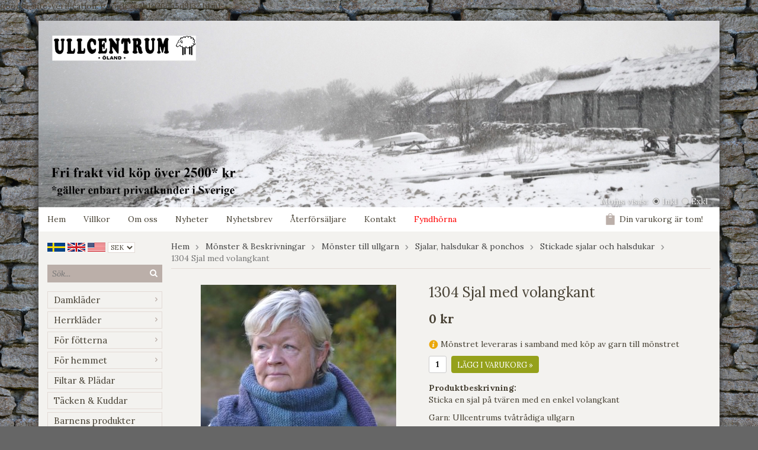

--- FILE ---
content_type: text/html; charset=UTF-8
request_url: https://www.ullcentrum.com/monster-beskrivningar/monster-till-ullgarn/sjalar-halsdukar-ponchos/stickade-sjalar-och-halsdukar/1304-sjal-med-volangkant/
body_size: 13042
content:
<!doctype html>
<html lang="sv">
<head>
	<meta http-equiv="content-type" content="text/html; charset=utf-8">

	<title>1304 Sjal med volangkant - Stickade sjalar och halsdukar - Sjalar, halsdukar & ponchos - Mönster till ullgarn - Mönster & Beskrivningar</title>

	<meta name="description" content="Sticka en sjal på tvären med en enkel volangkant

Garn: Ullcentrums tvåtrådiga ullgarn

Garnåtgång: mindre sjal 200 gram, större sjal 300 gram

På bilden visas den större sjalen

Stickor nr 5

Det går bra även att sticka med entr">
	<meta name="keywords" content="">
	<meta name="robots" content="index, follow">
	<meta name="viewport" content="width=device-width, initial-scale=1, maximum-scale=1">
	<!-- WIKINGGRUPPEN 8.1.3 -->

	<link rel="shortcut icon" href="/favicon2.png">
	<link href='//fonts.googleapis.com/css?family=Lora:400,700,400italic,700italic' rel='stylesheet' type='text/css'>
	<link rel="stylesheet" href="/frontend/view_desktop/css/compiled260.css">
		
		<link rel="stylesheet" href="//wgrremote.se/jquery-ui/1.11.2/smooth/jquery-ui.min.css" />
		<link rel="stylesheet" href="/css/jquery.multiselect.css" />
		<link rel="stylesheet" href="/css/filter.css?260">
		<link rel="canonical" href="https://www.ullcentrum.com/monster-beskrivningar/monster-till-ullgarn/sjalar-halsdukar-ponchos/stickade-sjalar-och-halsdukar/1304-sjal-med-volangkant/">
<link rel="alternate" hreflang="sv" href="https://www.ullcentrum.com/monster-beskrivningar/monster-till-ullgarn/sjalar-halsdukar-ponchos/stickade-sjalar-och-halsdukar/1304-sjal-med-volangkant/">
<link rel="alternate" hreflang="en" href="https://www.ullcentrum.com/en/knitting-crochet-patterns/patterns-wool/scarves-shawls-ponchos/knitted-shawls-and-scarves/1304-shawl-with-ruffles/">
<script>
(function(i,s,o,g,r,a,m){i['GoogleAnalyticsObject']=r;i[r]=i[r]||function(){
			(i[r].q=i[r].q||[]).push(arguments)},i[r].l=1*new Date();a=s.createElement(o),
			m=s.getElementsByTagName(o)[0];a.async=1;a.src=g;m.parentNode.insertBefore(a,m)
			})(window,document,'script','//www.google-analytics.com/analytics.js','ga');
			ga('create', 'UA-64759018-1', 'auto'); ga('require', 'ec'); ga('set', '&cu', 'SEK');ga('ec:addImpression', {"name":"Stickor, bambu 30 cm","id":"1160","price":40,"list":"Related products","category":"garn-tillbehor\/tillbehor\/stickor-virk-kroknalar\/jumperstickor","position":1}); ga('ec:addImpression', {"name":"Rundsticka, bambu 80 cm","id":"1163","price":48,"list":"Related products","category":"garn-tillbehor\/tillbehor\/stickor-virk-kroknalar\/rundstickor","position":2}); ga('ec:addImpression', {"name":"*6\/2-39 Bl\u00e5melerad","id":"1468","price":140,"list":"Related products","category":"garn-tillbehor\/ullgarn\/2-tradigt-ullgarn","position":3}); ga('ec:addProduct', {"name":"1304 Sjal med volangkant","id":3874,"price":0,"category":"monster-beskrivningar\/monster-till-ullgarn\/sjalar-halsdukar-ponchos\/stickade-sjalar-och-halsdukar"}); ga('ec:setAction', 'detail'); ga('send', 'pageview'); 
</script>google-site-verification: google7e4b1026db5d9f32.html
<meta name="google-site-verification" content="ShNrSWcz0duHm-Wdk-WBORzaNaKhODbEaRoGcW4wdo812" /><link rel="stylesheet" type="text/css" href="/js/jquery.fancybox-2.15/jquery.fancybox.css" media="screen">
	</head>
	<body itemscope itemtype="http://schema.org/WebPage"><div id="fb-root"></div><div class="l-holder clearfix">	<div class="mobile-shipping-banner">
		<h3 style="text-align: center;">FRI FRAKT VID K&Ouml;P &Ouml;VER 2500 kr*</h3>
	</div>
	<div class="l-mobile-header"><button class="neutral-btn mini-menu"><i class="wgr-icon icon-list2"></i></button><button class="neutral-btn mini-search"><i class="wgr-icon icon-search"></i></button><img src="/frontend/view_desktop/design/logos/logo_sv_old.png" class="mini-site-logo" alt="Ullcentrum Öland / Vedbyäng AB"><button class="neutral-btn mini-cart" onclick="goToURL('/checkout/')"><div class="mini-cart-inner"><i class="wgr-icon icon-cart"></i></div></button><a class="mini-link" href="/"></a></div><div class="l-header" itemscope itemtype="http://schema.org/WPHeader"><a class="site-logo" href="/"><img src="/frontend/view_desktop/design/logos/alvedsjobodarvinterfrifaktlogo.jpg" alt="Ullcentrum Öland / Vedbyäng AB"></a><form class="vat-selector" action="#" method="get" onsubmit="return false">Moms visas: <input type="radio" name="vatsetting" value="inkl" id="vatsetting_inkl"
				onclick="setVATSetting('inkl')" checked> <label onclick="setVATSetting('inkl')" for="vatsetting_inkl"><span></span>Inkl</label>
			<input type="radio" name="vatsetting" value="exkl" id="vatsetting_exkl"
				onclick="setVATSetting('exkl')"> <label onclick="setVATSetting('exkl')" for="vatsetting_exkl"><span></span>Exkl</label></form></div><div class="l-menubar clearfix"><ul class="nav site-nav" itemscope itemtype="http://schema.org/SiteNavigationElement"><li class="site-nav__home"><a href="/" title="Tillbaka till startsidan" itemprop="url">Hem</a></li><li><a href="/info/villkor/" itemprop="url">Villkor</a></li><li><a href="/info/om-oss/" itemprop="url">Om oss</a></li><li class="hide-for-xlarge"><a href="/news/" itemprop="url">Nyheter</a></li><li class="hide-for-xlarge"><a href="/newsletter/" itemprop="url">Nyhetsbrev</a></li><li><a href="/info/aterforsaljare/" itemprop="url">Återförsäljare</a></li><li><a href="/contact/" itemprop="url">Kontakt</a></li><li><a class="redcampaign" href="/campaigns/" itemprop="url">Fyndhörna</a></li></ul><div id="topcart-holder">
			<div id="topcart-area"><img src="/frontend/view_desktop/design/topcart_cartsymbol.png" class="topcart-icon" alt="Cart">Din varukorg är tom!&nbsp;&nbsp;<div id="topcart-hoverarea"></div></div>
		  </div>
	  <div id="popcart"></div></div><div class="l-content clearfix">
		<div class="l-sidebar-primary" itemscope itemtype="http://schema.org/WPSideBar"><div itemscope itemtype="http://schema.org/SiteNavigationElement">
			<form class="lang-changer" name="valutaval" action="javascript:void(0)"><a title="Svenska" itemprop="url" href="https://www.ullcentrum.com/monster-beskrivningar/monster-till-ullgarn/sjalar-halsdukar-ponchos/stickade-sjalar-och-halsdukar/1304-sjal-med-volangkant/"><img alt="Svenska" src="/frontend/view_desktop/design/flags/sv_big.png"></a>&nbsp;<a title="English" itemprop="url" href="https://www.ullcentrum.com/en/knitting-crochet-patterns/patterns-wool/scarves-shawls-ponchos/knitted-shawls-and-scarves/1304-shawl-with-ruffles/"><img alt="English" src="/frontend/view_desktop/design/flags/uk_big.png"></a>&nbsp;<a title="English" itemprop="url" href="http://www.ullcentrum.com/?lang=en"><img alt="USA" src="/frontend/view_desktop/design/flags/us_big.png"></a>&nbsp;<select class="wipe" name="valuta" onchange="setCurrency(this.options[this.selectedIndex].text)"><option>EUR</option><option>GBP</option><option selected>SEK</option><option>USD</option></select></form><br></div><form method="get" action="/search/" class="site-search input-highlight">
		<input type="hidden" name="lang" value="sv"><input type="search" placeholder="Sök..." name="q" class="js-autocomplete-input neutral-btn site-search__input"><button type="submit" class="neutral-btn site-search__btn"><i class="wgr-icon icon-search"></i></button>
	</form><div class="module module__products">
		<div class="module__body wipe" itemscope itemtype="http://schema.org/SiteNavigationElement"><ul class="listmenu listmenu-0"><li>
					<a href="/damklader/" title="Damkläder" itemprop="url">Damkläder<i class="menu-node js-menu-node wgr-icon icon-arrow-right5" data-arrows="icon-arrow-down5 icon-arrow-right5"></i></a><ul class="listmenu listmenu-1"><li>
					<a href="/damklader/ullklader-dam/" title="Ullkläder dam" itemprop="url">Ullkläder dam<i class="menu-node js-menu-node wgr-icon icon-arrow-right5" data-arrows="icon-arrow-down5 icon-arrow-right5"></i></a><ul class="listmenu listmenu-2"><li>
					<a href="/damklader/ullklader-dam/ullunderstall-dam/" title="Ullunderställ dam" itemprop="url">Ullunderställ dam</a></li><li>
					<a href="/damklader/ullklader-dam/koftor-och-vastar/" title="Koftor och västar" itemprop="url">Koftor och västar</a></li><li>
					<a href="/damklader/ullklader-dam/ulltrojor-dam/" title="Ulltröjor dam" itemprop="url">Ulltröjor dam</a></li><li>
					<a href="/damklader/ullklader-dam/vantar-muddar-benvarmare/" title="Vantar, muddar &amp; benvärmare" itemprop="url">Vantar, muddar & benvärmare</a></li><li>
					<a href="/damklader/ullklader-dam/mossor/" title="Mössor" itemprop="url">Mössor</a></li><li>
					<a href="/damklader/ullklader-dam/ponchos-sjalar-halsdukar/" title="Ponchos, sjalar &amp; halsdukar" itemprop="url">Ponchos, sjalar & halsdukar</a></li><li>
					<a href="/damklader/ullklader-dam/ull-klanningar/" title="Ull klänningar" itemprop="url">Ull klänningar</a></li></ul></li><li>
					<a href="/damklader/linklader-dam/" title="Linkläder dam" itemprop="url">Linkläder dam<i class="menu-node js-menu-node wgr-icon icon-arrow-right5" data-arrows="icon-arrow-down5 icon-arrow-right5"></i></a><ul class="listmenu listmenu-2"><li>
					<a href="/damklader/linklader-dam/lintrojor/" title="Lintröjor" itemprop="url">Lintröjor</a></li><li>
					<a href="/damklader/linklader-dam/linnen-och-blusar/" title="Linnen och blusar" itemprop="url">Linnen och blusar</a></li><li>
					<a href="/damklader/linklader-dam/linkoftor-och-linjackor/" title="Linkoftor och linjackor" itemprop="url">Linkoftor och linjackor</a></li><li>
					<a href="/damklader/linklader-dam/linsjalar-och-ponchos/" title="Linsjalar och ponchos" itemprop="url">Linsjalar och ponchos</a></li><li>
					<a href="/damklader/linklader-dam/klanningar-och-tunikor/" title="Klänningar och tunikor" itemprop="url">Klänningar och tunikor</a></li><li>
					<a href="/damklader/linklader-dam/byxor/" title="Byxor" itemprop="url">Byxor</a></li><li>
					<a href="/damklader/linklader-dam/kjolar/" title="Kjolar" itemprop="url">Kjolar</a></li></ul></li><li>
					<a href="/damklader/jackor-kappor/" title="Jackor &amp; Kappor" itemprop="url">Jackor & Kappor</a></li></ul></li><li>
					<a href="/herrklader/" title="Herrkläder" itemprop="url">Herrkläder<i class="menu-node js-menu-node wgr-icon icon-arrow-right5" data-arrows="icon-arrow-down5 icon-arrow-right5"></i></a><ul class="listmenu listmenu-1"><li>
					<a href="/herrklader/ullunderstall-herr/" title="Ullunderställ herr" itemprop="url">Ullunderställ herr</a></li><li>
					<a href="/herrklader/ulltrojor-koftor-herr/" title="Ulltröjor &amp; koftor herr" itemprop="url">Ulltröjor & koftor herr</a></li><li>
					<a href="/herrklader/mossor-vantar-scarfar-herr/" title="Mössor, vantar &amp; scarfar herr" itemprop="url">Mössor, vantar & scarfar herr</a></li><li>
					<a href="/herrklader/skjortor-t-shirts/" title="Skjortor, t-shirts" itemprop="url">Skjortor, t-shirts</a></li><li>
					<a href="/herrklader/herrbyxor/" title="Herrbyxor" itemprop="url">Herrbyxor</a></li></ul></li><li>
					<a href="/for-fotterna/" title="För fötterna" itemprop="url">För fötterna<i class="menu-node js-menu-node wgr-icon icon-arrow-right5" data-arrows="icon-arrow-down5 icon-arrow-right5"></i></a><ul class="listmenu listmenu-1"><li>
					<a href="/for-fotterna/strumpor/" title="Strumpor" itemprop="url">Strumpor</a></li><li>
					<a href="/for-fotterna/raggsockor/" title="Raggsockor" itemprop="url">Raggsockor</a></li><li>
					<a href="/for-fotterna/tofflor/" title="Tofflor" itemprop="url">Tofflor</a></li><li>
					<a href="/for-fotterna/sulor/" title="Sulor" itemprop="url">Sulor</a></li></ul></li><li>
					<a href="/for-hemmet/" title="För hemmet" itemprop="url">För hemmet<i class="menu-node js-menu-node wgr-icon icon-arrow-right5" data-arrows="icon-arrow-down5 icon-arrow-right5"></i></a><ul class="listmenu listmenu-1"><li>
					<a href="/for-hemmet/tovade-grytunderlagg/" title="Tovade Grytunderlägg" itemprop="url">Tovade Grytunderlägg</a></li><li>
					<a href="/for-hemmet/sittdynor/" title="Sittdynor" itemprop="url">Sittdynor</a></li><li>
					<a href="/for-hemmet/nyckelringar/" title="Nyckelringar" itemprop="url">Nyckelringar</a></li><li>
					<a href="/for-hemmet/disktrasor/" title="Disktrasor" itemprop="url">Disktrasor</a></li><li>
					<a href="/for-hemmet/servetter/" title="Servetter" itemprop="url">Servetter</a></li><li>
					<a href="/for-hemmet/handdukar-baddtextil/" title="Handdukar &amp; bäddtextil" itemprop="url">Handdukar & bäddtextil</a></li><li>
					<a href="/for-hemmet/farskinn/" title="Fårskinn" itemprop="url">Fårskinn</a></li><li>
					<a href="/for-hemmet/vetevarmare-0/" title="Vetevärmare" itemprop="url">Vetevärmare</a></li></ul></li><li>
					<a href="/filtar-pladar/" title="Filtar &amp; Plädar" itemprop="url">Filtar & Plädar</a></li><li>
					<a href="/tacken-kuddar/" title="Täcken &amp; Kuddar" itemprop="url">Täcken & Kuddar</a></li><li>
					<a href="/barnens-produkter/" title="Barnens produkter" itemprop="url">Barnens produkter</a></li><li>
					<a href="/garn-tillbehor/" title="Garn &amp; Tillbehör" itemprop="url">Garn & Tillbehör<i class="menu-node js-menu-node wgr-icon icon-arrow-right5" data-arrows="icon-arrow-down5 icon-arrow-right5"></i></a><ul class="listmenu listmenu-1"><li>
					<a href="/garn-tillbehor/ullgarn/" title="Ullgarn" itemprop="url">Ullgarn<i class="menu-node js-menu-node wgr-icon icon-arrow-right5" data-arrows="icon-arrow-down5 icon-arrow-right5"></i></a><ul class="listmenu listmenu-2"><li>
					<a href="/garn-tillbehor/ullgarn/1-tradigt-ullgarn/" title="1-trådigt ullgarn" itemprop="url">1-trådigt ullgarn</a></li><li>
					<a href="/garn-tillbehor/ullgarn/2-tradigt-ullgarn/" title="2-trådigt ullgarn" itemprop="url">2-trådigt ullgarn</a></li><li>
					<a href="/garn-tillbehor/ullgarn/3-tradigt-ullgarn/" title="3-trådigt ullgarn" itemprop="url">3-trådigt ullgarn</a></li><li>
					<a href="/garn-tillbehor/ullgarn/z-tvinnade-garner/" title="Z tvinnade garner" itemprop="url">Z tvinnade garner</a></li><li>
					<a href="/garn-tillbehor/ullgarn/raggsocksgarn/" title="Raggsocksgarn" itemprop="url">Raggsocksgarn</a></li><li>
					<a href="/garn-tillbehor/ullgarn/lovikkagarn/" title="Lovikkagarn" itemprop="url">Lovikkagarn</a></li><li>
					<a href="/garn-tillbehor/ullgarn/forgarn/" title="Förgarn" itemprop="url">Förgarn<i class="menu-node js-menu-node wgr-icon icon-arrow-right5" data-arrows="icon-arrow-down5 icon-arrow-right5"></i></a><ul class="listmenu listmenu-3"><li>
					<a href="/garn-tillbehor/ullgarn/forgarn/tjockt-forgarn/" title="Tjockt förgarn" itemprop="url">Tjockt förgarn</a></li><li>
					<a href="/garn-tillbehor/ullgarn/forgarn/tunt-forgarn/" title="Tunt förgarn" itemprop="url">Tunt förgarn</a></li></ul></li><li>
					<a href="/garn-tillbehor/ullgarn/islandsgarn/" title="Islandsgarn" itemprop="url">Islandsgarn</a></li><li>
					<a href="/garn-tillbehor/ullgarn/8-2-ullgarn/" title="8/2 Ullgarn" itemprop="url">8/2 Ullgarn</a></li><li>
					<a href="/garn-tillbehor/ullgarn/tunt-garn/" title="Tunt Garn" itemprop="url">Tunt Garn</a></li><li>
					<a href="/garn-tillbehor/ullgarn/koner-ullgarn-8-2/" title="Koner ullgarn (8/2)" itemprop="url">Koner ullgarn (8/2)</a></li><li>
					<a href="/garn-tillbehor/ullgarn/koner-ullgarn-6-2/" title="Koner ullgarn (6/2)" itemprop="url">Koner ullgarn (6/2)</a></li></ul></li><li>
					<a href="/garn-tillbehor/lingarn/" title="Lingarn" itemprop="url">Lingarn</a></li><li>
					<a href="/garn-tillbehor/ovriga-garner/" title="Övriga garner" itemprop="url">Övriga garner<i class="menu-node js-menu-node wgr-icon icon-arrow-right5" data-arrows="icon-arrow-down5 icon-arrow-right5"></i></a><ul class="listmenu listmenu-2"><li>
					<a href="/garn-tillbehor/ovriga-garner/mohairboucle-garn/" title="Mohairbouclé garn" itemprop="url">Mohairbouclé garn</a></li><li>
					<a href="/garn-tillbehor/ovriga-garner/misti-lace/" title="Misti Lace" itemprop="url">Misti Lace</a></li></ul></li><li>
					<a href="/garn-tillbehor/tillbehor/" title="Tillbehör" itemprop="url">Tillbehör<i class="menu-node js-menu-node wgr-icon icon-arrow-right5" data-arrows="icon-arrow-down5 icon-arrow-right5"></i></a><ul class="listmenu listmenu-2"><li>
					<a href="/garn-tillbehor/tillbehor/bocker/" title="Böcker" itemprop="url">Böcker</a></li><li>
					<a href="/garn-tillbehor/tillbehor/stickor-virk-kroknalar/" title="Stickor, virk- &amp; kroknålar" itemprop="url">Stickor, virk- & kroknålar<i class="menu-node js-menu-node wgr-icon icon-arrow-right5" data-arrows="icon-arrow-down5 icon-arrow-right5"></i></a><ul class="listmenu listmenu-3"><li>
					<a href="/garn-tillbehor/tillbehor/stickor-virk-kroknalar/jumperstickor/" title="Jumperstickor" itemprop="url">Jumperstickor</a></li><li>
					<a href="/garn-tillbehor/tillbehor/stickor-virk-kroknalar/strumpstickor/" title="Strumpstickor" itemprop="url">Strumpstickor</a></li><li>
					<a href="/garn-tillbehor/tillbehor/stickor-virk-kroknalar/rundstickor/" title="Rundstickor" itemprop="url">Rundstickor</a></li><li>
					<a href="/garn-tillbehor/tillbehor/stickor-virk-kroknalar/virknalar/" title="Virknålar" itemprop="url">Virknålar</a></li><li>
					<a href="/garn-tillbehor/tillbehor/stickor-virk-kroknalar/kroknalar/" title="Kroknålar" itemprop="url">Kroknålar</a></li><li>
					<a href="/garn-tillbehor/tillbehor/stickor-virk-kroknalar/flatstickor/" title="Flätstickor" itemprop="url">Flätstickor</a></li></ul></li><li>
					<a href="/garn-tillbehor/tillbehor/band/" title="Band" itemprop="url">Band</a></li><li>
					<a href="/garn-tillbehor/tillbehor/knappar/" title="Knappar" itemprop="url">Knappar</a></li><li>
					<a href="/garn-tillbehor/tillbehor/sjalnalar-spannen/" title="Sjalnålar &amp; spännen" itemprop="url">Sjalnålar & spännen</a></li><li>
					<a href="/garn-tillbehor/tillbehor/reflexknappar/" title="Reflexknappar" itemprop="url">Reflexknappar</a></li></ul></li><li>
					<a href="/garn-tillbehor/for-vavare/" title="För vävare" itemprop="url">För vävare</a></li><li>
					<a href="/garn-tillbehor/garnkit/" title="Garnkit" itemprop="url">Garnkit</a></li></ul></li><li>
					<a href="/kardflor-ullockar/" title="Kardflor &amp; Ullockar" itemprop="url">Kardflor & Ullockar<i class="menu-node js-menu-node wgr-icon icon-arrow-right5" data-arrows="icon-arrow-down5 icon-arrow-right5"></i></a><ul class="listmenu listmenu-1"><li>
					<a href="/kardflor-ullockar/kiloforpackningar/" title="Kiloförpackningar" itemprop="url">Kiloförpackningar</a></li><li>
					<a href="/kardflor-ullockar/tillbehor/" title="Tillbehör" itemprop="url">Tillbehör</a></li></ul></li><li class="is-listmenu-opened">
					<a class="selected" href="/monster-beskrivningar/" title="Mönster &amp; Beskrivningar" itemprop="url">Mönster & Beskrivningar<i class="menu-node js-menu-node wgr-icon icon-arrow-down5" data-arrows="icon-arrow-down5 icon-arrow-right5"></i></a><ul class="listmenu listmenu-1"><li class="is-listmenu-opened">
					<a class="selected" href="/monster-beskrivningar/monster-till-ullgarn/" title="Mönster till ullgarn" itemprop="url">Mönster till ullgarn<i class="menu-node js-menu-node wgr-icon icon-arrow-down5" data-arrows="icon-arrow-down5 icon-arrow-right5"></i></a><ul class="listmenu listmenu-2"><li>
					<a href="/monster-beskrivningar/monster-till-ullgarn/mossor-och-pannband/" title="Mössor och pannband" itemprop="url">Mössor och pannband<i class="menu-node js-menu-node wgr-icon icon-arrow-right5" data-arrows="icon-arrow-down5 icon-arrow-right5"></i></a><ul class="listmenu listmenu-3"><li>
					<a href="/monster-beskrivningar/monster-till-ullgarn/mossor-och-pannband/virkade-mossor/" title="Virkade mössor" itemprop="url">Virkade mössor</a></li><li>
					<a href="/monster-beskrivningar/monster-till-ullgarn/mossor-och-pannband/pannband/" title="Pannband" itemprop="url">Pannband</a></li><li>
					<a href="/monster-beskrivningar/monster-till-ullgarn/mossor-och-pannband/krokade-mossor/" title="Krokade mössor" itemprop="url">Krokade mössor</a></li><li>
					<a href="/monster-beskrivningar/monster-till-ullgarn/mossor-och-pannband/lovikka-mossor/" title="Lovikka mössor" itemprop="url">Lovikka mössor</a></li></ul></li><li class="is-listmenu-opened">
					<a class="selected" href="/monster-beskrivningar/monster-till-ullgarn/sjalar-halsdukar-ponchos/" title="Sjalar, halsdukar &amp; ponchos" itemprop="url">Sjalar, halsdukar & ponchos<i class="menu-node js-menu-node wgr-icon icon-arrow-down5" data-arrows="icon-arrow-down5 icon-arrow-right5"></i></a><ul class="listmenu listmenu-3"><li class="is-listmenu-opened">
					<a class="selected" href="/monster-beskrivningar/monster-till-ullgarn/sjalar-halsdukar-ponchos/stickade-sjalar-och-halsdukar/" title="Stickade sjalar och halsdukar" itemprop="url">Stickade sjalar och halsdukar</a></li><li>
					<a href="/monster-beskrivningar/monster-till-ullgarn/sjalar-halsdukar-ponchos/virkade-sjalar-och-halsdukar/" title="Virkade sjalar och halsdukar" itemprop="url">Virkade sjalar och halsdukar</a></li><li>
					<a href="/monster-beskrivningar/monster-till-ullgarn/sjalar-halsdukar-ponchos/krokade-sjalar-och-halsdukar/" title="Krokade sjalar och halsdukar" itemprop="url">Krokade sjalar och halsdukar</a></li><li>
					<a href="/monster-beskrivningar/monster-till-ullgarn/sjalar-halsdukar-ponchos/ponchos/" title="Ponchos" itemprop="url">Ponchos</a></li></ul></li><li>
					<a href="/monster-beskrivningar/monster-till-ullgarn/vantar-och-muddar/" title="Vantar och muddar" itemprop="url">Vantar och muddar<i class="menu-node js-menu-node wgr-icon icon-arrow-right5" data-arrows="icon-arrow-down5 icon-arrow-right5"></i></a><ul class="listmenu listmenu-3"><li>
					<a href="/monster-beskrivningar/monster-till-ullgarn/vantar-och-muddar/muddar-pulsvarmare/" title="Muddar / pulsvärmare" itemprop="url">Muddar / pulsvärmare</a></li><li>
					<a href="/monster-beskrivningar/monster-till-ullgarn/vantar-och-muddar/halvvantar/" title="Halvvantar" itemprop="url">Halvvantar</a></li><li>
					<a href="/monster-beskrivningar/monster-till-ullgarn/vantar-och-muddar/vantar/" title="Vantar" itemprop="url">Vantar</a></li><li>
					<a href="/monster-beskrivningar/monster-till-ullgarn/vantar-och-muddar/lovikka-island-vantar/" title="Lovikka / Island vantar" itemprop="url">Lovikka / Island vantar</a></li></ul></li><li>
					<a href="/monster-beskrivningar/monster-till-ullgarn/trojor-vastar/" title="Tröjor &amp; västar" itemprop="url">Tröjor & västar</a></li><li>
					<a href="/monster-beskrivningar/monster-till-ullgarn/koftor/" title="Koftor" itemprop="url">Koftor</a></li><li>
					<a href="/monster-beskrivningar/monster-till-ullgarn/ovrigt/" title="Övrigt" itemprop="url">Övrigt</a></li><li>
					<a href="/monster-beskrivningar/monster-till-ullgarn/for-barn/" title="För barn" itemprop="url">För barn</a></li><li>
					<a href="/monster-beskrivningar/monster-till-ullgarn/sockor-och-benvarmare/" title="Sockor och benvärmare" itemprop="url">Sockor och benvärmare</a></li></ul></li><li>
					<a href="/monster-beskrivningar/monster-till-lingarn/" title="Mönster till lingarn" itemprop="url">Mönster till lingarn<i class="menu-node js-menu-node wgr-icon icon-arrow-right5" data-arrows="icon-arrow-down5 icon-arrow-right5"></i></a><ul class="listmenu listmenu-2"><li>
					<a href="/monster-beskrivningar/monster-till-lingarn/disktrasor-och-grytlappar/" title="Disktrasor och grytlappar" itemprop="url">Disktrasor och grytlappar</a></li><li>
					<a href="/monster-beskrivningar/monster-till-lingarn/sjalar-scarfes-ponchos/" title="Sjalar, Scarfes &amp; Ponchos" itemprop="url">Sjalar, Scarfes & Ponchos</a></li><li>
					<a href="/monster-beskrivningar/monster-till-lingarn/trojor-koftor-linnen/" title="Tröjor, koftor &amp; linnen" itemprop="url">Tröjor, koftor & linnen</a></li></ul></li><li>
					<a href="/monster-beskrivningar/monster-ovriga-garner/" title="Mönster övriga garner" itemprop="url">Mönster övriga garner</a></li></ul></li><li>
					<a href="/smatt-gott/" title="Smått &amp; Gott" itemprop="url">Smått & Gott<i class="menu-node js-menu-node wgr-icon icon-arrow-right5" data-arrows="icon-arrow-down5 icon-arrow-right5"></i></a><ul class="listmenu listmenu-1"><li>
					<a href="/smatt-gott/presentkort/" title="Presentkort" itemprop="url">Presentkort</a></li><li>
					<a href="/smatt-gott/vaskor/" title="Väskor" itemprop="url">Väskor</a></li><li>
					<a href="/smatt-gott/pysselpaket/" title="Pysselpaket" itemprop="url">Pysselpaket</a></li><li>
					<a href="/smatt-gott/band/" title="Band" itemprop="url">Band</a></li><li>
					<a href="/smatt-gott/knappar/" title="Knappar" itemprop="url">Knappar</a></li><li>
					<a href="/smatt-gott/sjalnalar-spannen/" title="Sjalnålar &amp; spännen" itemprop="url">Sjalnålar & spännen</a></li><li>
					<a href="/smatt-gott/reflexknappar/" title="Reflexknappar" itemprop="url">Reflexknappar</a></li></ul></li><li>
					<a href="/rodcedertraprodukter/" title="Rödcederträprodukter" itemprop="url">Rödcederträprodukter</a></li><li>
					<a href="/hudvard-rengoring/" title="Hudvård &amp; rengöring" itemprop="url">Hudvård & rengöring<i class="menu-node js-menu-node wgr-icon icon-arrow-right5" data-arrows="icon-arrow-down5 icon-arrow-right5"></i></a><ul class="listmenu listmenu-1"><li>
					<a href="/hudvard-rengoring/disktrasor/" title="Disktrasor" itemprop="url">Disktrasor</a></li><li>
					<a href="/hudvard-rengoring/hudvard-halsa/" title="Hudvård &amp; Hälsa" itemprop="url">Hudvård & Hälsa</a></li><li>
					<a href="/hudvard-rengoring/rengoring/" title="Rengöring" itemprop="url">Rengöring</a></li><li>
					<a href="/hudvard-rengoring/tvalar/" title="Tvålar" itemprop="url">Tvålar</a></li></ul></li></ul><ul class="listmenu listmenu-0"><li>
			<a class=" redcampaign" href="/campaigns/" itemprop="url">Fyndhörna</a>
			<div class="menu-node"></div>
		</li></ul>
		</div>
	</div><div class="module">
		<h5 class="module__heading">Övrigt</h5>
		<div class="module__body">
			<ul class="listmenu listmenu-0" itemscope itemtype="http://schema.org/SiteNavigationElement"><li><a class="" href="/info/om-oss/" itemprop="url">Om Oss</a></li><li><a class="" href="/info/tvattrad/" itemprop="url">Tvättråd</a></li><li><a class="" href="/info/villkor/" itemprop="url">Villkor</a></li><li><a class="" href="/info/vara-butiker/" itemprop="url">Våra butiker</a></li><li><a class="" href="/info/aterforsaljare/" itemprop="url">Återförsäljare</a></li><li><a class="" href="/customer-login/" itemprop="url">Logga in</a></li><li><a class="" href="/about-cookies/" itemprop="url">Om cookies</a></li>		</ul>
		</div>
	</div><div class="module">
			<h5 class="module__heading">Kundtjänst</h5>
			<div class="module__body"><p><span style="font-size:18px;"><span style="font-family: FrutigerLTStd-BlackCn; font-weight: bold;">Varmt v&auml;lkommen att kontakta oss via:</span></span></p>

<p><span style="font-size:14px;">Tel.&nbsp;<a href="tel:004648529010">0485 29010</a>&nbsp;</span></p>

<p><span style="font-size:14px;"><a href="mailto:admin@ullcentrum.com">admin@ullcentrum.com</a></span></p>

<p><span style="font-size:14px;"><a href="https://www.ullcentrum.com/contact/" target="_blank"><span style="color:#800080;">Kontaktformul&auml;r&nbsp;</span></a></span></p>

<p><span style="font-size:14px;"><span style="font-family: FrutigerLTStd-BlackCn; font-weight: bold;"><a href="http://www.messenger.com/t/ullcentrum" target="_blank"><span style="color: rgb(51, 102, 255);">FB Messenger</span></a><span style="color: rgb(51, 102, 255);">&nbsp;</span></span><a href="https://www.messenger.com/t/ullcentrum" style="text-decoration-line: underline; font-family: FrutigerLTStd-BlackCn; font-size: 18px; font-weight: bold;" target="_blank"><img alt="" src="/userfiles/image/fb%20m(2).jpg" style="width: 25px; height: 25px;"></a></span></p>

<div class="row contact-page-hallon" style="box-sizing: inherit; display: flex; flex-wrap: wrap; margin-right: -15px; margin-left: -15px; font-family: FrutigerLTW01-55Roman; font-size: 15px; margin-top: 24px;">
<div class="col" style="box-sizing: inherit; position: relative; width: 570px; min-height: 1px; padding-right: 15px; padding-left: 15px; flex-basis: 0px; flex-grow: 1; max-width: 100%;">
<p style="box-sizing: inherit;"><span style="font-size:14px;">V&aring;rt m&aring;l &auml;r att svara inom 1-2 vardagar.</span></p>

<div>&nbsp;</div>
</div>
</div>

<div class="row contact-page-hallon" style="box-sizing: inherit; display: flex; flex-wrap: wrap; margin-right: -15px; margin-left: -15px; font-family: FrutigerLTW01-55Roman; font-size: 15px; margin-top: 24px;">&nbsp;</div>
</div>
		</div><div class="module">
			<h5 class="module__heading">Betalsätt</h5>
			<div class="module__body">			<img class="payment-logo payment-logo--list" alt="Klarna" src="//wgrremote.se/img/logos/klarna/klarna.svg">
			<img class="payment-logo payment-logo--list" alt="PayPal" src="//wgrremote.se/img/logos/paypal.png"><img class="payment-logo payment-logo--list" alt="Swish" src="//wgrremote.se/img/logos/swish.png"><img class="payment-logo payment-logo--list" alt="Faktura" src="//wgrremote.se/img/logos/egenfaktura.png"></div>
	</div></div><div class="l-main"><ol itemprop="breadcrumb" class="nav breadcrumbs clearfix">
		<li><a href="/">Hem</a> <i class="wgr-icon icon-arrow-right5" style="vertical-align:middle;"></i></li><li><a href="/monster-beskrivningar/" title="Mönster &amp; Beskrivningar">Mönster & Beskrivningar</a> <i class="wgr-icon icon-arrow-right5" style="vertical-align:middle;"></i></li><li><a href="/monster-beskrivningar/monster-till-ullgarn/" title="Mönster till ullgarn">Mönster till ullgarn</a> <i class="wgr-icon icon-arrow-right5" style="vertical-align:middle;"></i></li><li><a href="/monster-beskrivningar/monster-till-ullgarn/sjalar-halsdukar-ponchos/" title="Sjalar, halsdukar &amp; ponchos">Sjalar, halsdukar & ponchos</a> <i class="wgr-icon icon-arrow-right5" style="vertical-align:middle;"></i></li><li><a href="/monster-beskrivningar/monster-till-ullgarn/sjalar-halsdukar-ponchos/stickade-sjalar-och-halsdukar/" title="Stickade sjalar och halsdukar">Stickade sjalar och halsdukar</a> <i class="wgr-icon icon-arrow-right5" style="vertical-align:middle;"></i></li><li>1304 Sjal med volangkant</li></ol><div class="l-inner" itemscope itemtype="http://schema.org/WebPageElement" itemprop="mainContentOfPage"><div itemprop="about" itemscope itemtype="http://schema.org/Product">
	<div class="l-product">
		<div class="l-product-col-1"><div id="currentBild" class="product-carousel"><a id="currentBildLink" href="https://www.ullcentrum.com/monster-beskrivningar/monster-till-ullgarn/sjalar-halsdukar-ponchos/stickade-sjalar-och-halsdukar/1304-sjal-med-volangkant/" title="Förstora bilden"><img src="/images/normal/1304sjalc.jpg" alt="1304 Sjal med volangkant" itemprop="image"></a></div><div class="product-thumbs"><a class="fancyBoxLink" rel="produktbilder" href="/images/zoom/1304sjalc.jpg"><img data-id="11221" src="/images/list/1304sjalc.jpg" alt="1304 Sjal med volangkant" id="thumb0"></a> <a class="fancyBoxLink" rel="produktbilder" href="/images/zoom/1304sjal.jpg"><img data-id="11222" src="/images/list/1304sjal.jpg" alt="1304 Sjal med volangkant" id="thumb1"></a> </div><div class="hide-for-medium hidden-print"><a class="btn" href="/wishlist/?action=add&id=3874">Lägg i önskelista</a><br><br><br><div class="fb-like" data-href="https://www.ullcentrum.com/monster-beskrivningar/monster-till-ullgarn/sjalar-halsdukar-ponchos/stickade-sjalar-och-halsdukar/1304-sjal-med-volangkant/" data-send="false" data-width="390" data-show-faces="false"></div></div><div id="produktdata" class="hide-for-medium">
	<br><br>
	<b>Artikelnummer:</b><br>
	<span id="articleno">1304 mönster</span><br>
			<div id="directLinkblock" class="hidden-print">
			<br>
			<b>Direktlänk:</b><br>
			<span id="directLink"><a rel="nofollow" href="https://www.ullcentrum.com/monster-beskrivningar/monster-till-ullgarn/sjalar-halsdukar-ponchos/stickade-sjalar-och-halsdukar/1304-sjal-med-volangkant/">Högerklicka och kopiera adressen</a></span>
		</div>
		<br>
		</div>
</div>
	<div class="l-product-col-2">
		<h1 class="product-title" itemprop="name">1304 Sjal med volangkant</h1><form name="addToBasketForm" id="addToBasketForm"
			action="/checkout/?action=additem"
			method="post" onsubmit="return checkVisaProdSubmit()">
		<input type="hidden" id="aktivprislista" value="0">
		<input type="hidden" id="aktivprislistaprocent" value="100"><input type="hidden" id="avtalskund" value="0"><div class="product-price-field" itemprop="offers" itemscope itemtype="http://schema.org/Offer">
				<span id="prisruta" class="price produktpris" itemprop="price">0 kr</span>
				<div id="duspararDiv">
					<span id="dusparar" class="muted"></span>
				</div><link itemprop="availability" href="http://schema.org/InStock"><meta itemprop="priceCurrency" content="SEK">
				</div><div id="addToCardButtonDiv">
				<div class="product-stock">
					<div id="lagerstatusFinns" class="product-stock-item in-stock">
						<i class="wgr-icon icon-check"></i> <span class="product-stock-item__text">Finns i lager</span>
					</div>
					<div id="lagerstatusBestallningsvara" class="product-stock-item on-order">
						<span class="product-stock-item__text"><i class="wgr-icon icon-info2"></i> Mönstret leveraras i samband med köp av garn till mönstret</span>
					</div>
					<div id="lagerstatusFinnsNagra" class="product-stock-item soon-out-of-stock">
						<i class="wgr-icon icon-info2"></i> <span class="product-stock-item__text js-replace-stock-text">.</span>
					</div>
				</div>

				<div class="product-cart-button-wrapper">
					<input type="text" NAME="antal" title="Antal" class="product-quantity" maxlength="3" value="1" onkeyup="updateValSum()">&nbsp;

					<a class="btn btn--primary visaprodBuyButton" href="#" onclick="return visaProdSubmit()">Lägg i varukorg &raquo;</a>
				</div>
			</div>
			<div id="lagerstatusFinnsEj" class="product-stock product-stock-item out-of-stock">
				<i class="wgr-icon icon-times"></i> <span class="product-stock-item__text">Mönstret leveraras i samband med köp av garn till mönstret</span>
				<div class="product-stock-reminder" data-productid="3874">
					<div class="reminder-text">Meddela mig när produkten finns i lager</div>
					<div class="reminder-form">
						<input type="hidden" id="lang_code" value="sv"></input>
						<input placeholder="Skriv din e-postadress här" class="reminder-email" type="email" /> <input class="reminder-submit" type="submit" value="Skicka" />
					</div>
					<div class="reminder-error" style="display:none;"></div>
					<div class="reminder-success" style="display:none;"></div>
				</div>
				<div class="product-stock-reminded" style="display:none;">
					<div></div>
				</div>
			</div><div id="stafflandemain"></div>
		<input type="hidden" id="hasStafflande" value="false">
		<input type="hidden" name="staffAntalFras" value="Antal">
		<input type="hidden" name="staffPrisFras" value="Pris /st">
		<input type="hidden" name="ordPrisFras" value="Ord.">
		<input type="hidden" name="valdKombination" value="79092">
		<input type="hidden" name="varamoms" value="25">
		<input type="hidden" name="inKampanj" value="0">
		<input type="hidden" name="hasValalternativ" value="0">
		<input type="hidden" name="id" value="3874">
		<input type="hidden" name="bestallningsvara" value="1">
		<input type="hidden" name="lagergrans" value="0"><div class="product-description"><b>Produktbeskrivning:</b>
		<div itemprop="description"><p>Sticka en sjal p&aring; tv&auml;ren med en enkel volangkant</p>

<p>Garn: Ullcentrums tv&aring;tr&aring;diga ullgarn</p>

<p>Garn&aring;tg&aring;ng: mindre sjal 200 gram, st&ouml;rre sjal 300 gram</p>

<p>P&aring; bilden visas den st&ouml;rre sjalen</p>

<p>Stickor nr 5</p>

<p>Det g&aring;r bra &auml;ven att sticka med entr&aring;digt ullgarn, garn&aring;tg&aring;ng 150 gram</p></div>
		<br><br></div></form></div></div></div><h5 class="highlight-bar">Rekommenderade tillbehör till denna produkt</h5><ul class="grid-gallery grid-gallery--products"><li data-productid="1160" class="product-item" title="Stickor, bambu 30 cm" onclick="goToURL('https://www.ullcentrum.com/garn-tillbehor/tillbehor/stickor-virk-kroknalar/jumperstickor/stickor-bambu-30-cm/')" itemprop="offers" itemscope itemtype="http://schema.org/Offer">
							<div class="product-item__img">
								<a href="/garn-tillbehor/tillbehor/stickor-virk-kroknalar/jumperstickor/stickor-bambu-30-cm/"><img src="/images/list/stickor-30-cm-1-.jpg" alt="Stickor, bambu 30 cm" itemprop="image"></a>
							</div><div class="product-item__body">
								<h3 class="product-item__heading" itemprop="name">Stickor, bambu 30 cm</h3>
								<div class="product-item__body__bottom"><span class="price" itemprop="price">50 kr</span><meta itemprop="priceCurrency" content="SEK">
					<div class="product-item__buttons">
						<a class="btn" title="Stickor, bambu 30 cm" href="/garn-tillbehor/tillbehor/stickor-virk-kroknalar/jumperstickor/stickor-bambu-30-cm/" itemprop="url">Info</a>&nbsp;<a class="btn btn--primary" href="/garn-tillbehor/tillbehor/stickor-virk-kroknalar/jumperstickor/stickor-bambu-30-cm/">Köp</a><link itemprop="availability" href="http://schema.org/InStock"></div>
					</div>
					 </div>
					</li><li data-productid="1163" class="product-item" title="Rundsticka, bambu 80 cm" onclick="goToURL('https://www.ullcentrum.com/garn-tillbehor/tillbehor/stickor-virk-kroknalar/rundstickor/rundsticka-bambu-80-cm/')" itemprop="offers" itemscope itemtype="http://schema.org/Offer">
							<div class="product-item__img">
								<a href="/garn-tillbehor/tillbehor/stickor-virk-kroknalar/rundstickor/rundsticka-bambu-80-cm/"><img src="/images/list/rundstickalang1.jpg" alt="Rundsticka, bambu 80 cm" itemprop="image"></a>
							</div><div class="product-item__body">
								<h3 class="product-item__heading" itemprop="name">Rundsticka, bambu 80 cm</h3>
								<div class="product-item__body__bottom"><span class="price" itemprop="price">60 kr</span><meta itemprop="priceCurrency" content="SEK">
					<div class="product-item__buttons">
						<a class="btn" title="Rundsticka, bambu 80 cm" href="/garn-tillbehor/tillbehor/stickor-virk-kroknalar/rundstickor/rundsticka-bambu-80-cm/" itemprop="url">Info</a>&nbsp;<a class="btn btn--primary" href="/garn-tillbehor/tillbehor/stickor-virk-kroknalar/rundstickor/rundsticka-bambu-80-cm/">Köp</a><link itemprop="availability" href="http://schema.org/InStock"></div>
					</div>
					 </div>
					</li><li data-productid="1468" class="product-item" title="*6/2-39 Blåmelerad" onclick="goToURL('https://www.ullcentrum.com/garn-tillbehor/ullgarn/2-tradigt-ullgarn/6-2-39-blamelerad/')" itemprop="offers" itemscope itemtype="http://schema.org/Offer">
							<div class="product-item__img">
								<a href="/garn-tillbehor/ullgarn/2-tradigt-ullgarn/6-2-39-blamelerad/"><img src="/images/list/dsc_0167.jpg" alt="*6/2-39 Blåmelerad" itemprop="image"></a>
							</div><div class="product-item__body">
								<h3 class="product-item__heading" itemprop="name">*6/2-39 Blåmelerad</h3>
								<div class="product-item__body__bottom"><span class="price" itemprop="price">175 kr</span><meta itemprop="priceCurrency" content="SEK">
					<div class="product-item__buttons">
						<a class="btn" title="*6/2-39 Blåmelerad" href="/garn-tillbehor/ullgarn/2-tradigt-ullgarn/6-2-39-blamelerad/" itemprop="url">Info</a>&nbsp;<a class="btn btn--primary buybuttonRuta" rel="nofollow" data-cid="705" href="/checkout/?action=additem&amp;id=1468">Köp</a><link itemprop="availability" href="http://schema.org/InStock"></div>
					</div>
					 </div>
					</li></ul><script type="text/javascript">
var kombinationer = new Array(); var newComb;newComb = new Object;
				newComb.lagertyp = 2;
				newComb.lagret = 0;
				newComb.pris = 0;
				newComb.kampanjpris = 0;
				newComb.prislistapris = '';
				newComb.dbid = 79092;
				newComb.selectedImageID = 0;
				newComb.artno = '1304 mönster';
				newComb.alternativ = new Array();kombinationer.push(newComb);
</script></div></div></div>
	<div class="l-footer" itemscope itemtype="http://schema.org/WPFooter"><div class="l-footer-col-1"><h3>Kontakta oss</h3>

<ul>
	<li>Ullcentrum &Ouml;land /</li>
	<li>Vedby&auml;ng AB</li>
	<li>Byrumsv&auml;gen 59</li>
	<li>387 74 L&ouml;ttorp</li>
	<li>&nbsp;</li>
	<li>Tel: <a href="tel:004648529010">+46 (0)485 29010</a></li>
	<li><a href="mailto:admin@ullcentrum.com">admin@ullcentrum.com</a></li>
	<li>&nbsp;</li>
	<li>Orgnr: 556558-3563</li>
</ul>

<p>&nbsp;</p>
</div><div class="l-footer-col-2"><h3>Handla</h3>

<ul>
	<li><a href="http://www.ullcentrum.com/info/villkor/">K&ouml;pvillkor</a></li>
	<li><a href="/customer-login/">L</a><a href="http://www.ullcentrum.com/customer-login/">ogga in</a></li>
	<li><a href="http://www.ullcentrum.com/retail-application/">Avtalskund</a></li>
	<li><a href="http://www.ullcentrum.com/wishlist/">Min &ouml;nskelista</a></li>
	<li><a href="http://www.ullcentrum.com/info/tvattrad/">Tv&auml;ttr&aring;d</a></li>
	<li><a href="http://www.ullcentrum.com/info/aterforsaljare/">&Aring;terf&ouml;rs&auml;ljare</a></li>
</ul>
</div><div class="l-footer-col-3"><h3>Information</h3>

<ul>
	<li><a href="/info/om-oss/">Om oss</a></li>
	<li><a href="/info/vara-butiker/">V&aring;ra butiker</a></li>
	<li><a href="/news/">Nyheter</a></li>
	<li><a href="/newsletter/">Nyhetsbrev</a></li>
	<li><a href="/about-cookies/">Om cookies</a></li>
</ul>
</div><div class="l-footer-col-4"><h3>F&ouml;lj oss</h3>

<ul>
	<li><img alt="" src="/userfiles/image/fb.png" style="width: 15px; height: 16px;">&nbsp;&nbsp;<a href="https://www.facebook.com/ullcentrum">Facebook</a></li>
	<li><img alt="" src="/userfiles/image/InstagramSymbol.jpg" style="width: 15px; height: 15px;">&nbsp;<a href="https://www.instagram.com/ullcentrumoland/">&nbsp;Instagram</a></li>
	<li><img alt="" src="/userfiles/image/blogg.png" style="width: 16px; height: 14px;">&nbsp;<a href="http://ullcentrum.blogg.se/">&nbsp;Blogg</a></li>
</ul>
</div><div class="l-footer-col-5">
			<h3>Nyhetsbrev</h3>

<p>Anm&auml;l dig till nyhetsbrevet!</p>

			<form action="/newsletter/" method="post" id="footerNewsletterForm">
				<input type="text" name="epost" class="input-highlight stretched" style="margin-bottom:5px;" size="20" value="E-post..."
					onfocus="if (this.value=='E-post...') this.value=''"
					onblur="if (this.value=='') this.value='E-post...'">
				<a class="btn btn--primary" href="#" onclick="return footerNewsletterFormSubmit()">Prenumerera</a>
			</form>
		</div><div class="l-footer-payment">			<img class="payment-logo payment-logo--list" alt="Klarna" src="//wgrremote.se/img/logos/klarna/klarna.svg">
			<img class="payment-logo payment-logo--list" alt="PayPal" src="//wgrremote.se/img/logos/paypal.png"><img class="payment-logo payment-logo--list" alt="Swish" src="//wgrremote.se/img/logos/swish.png"><img class="payment-logo payment-logo--list" alt="Faktura" src="//wgrremote.se/img/logos/egenfaktura.png"></div></div><div class="l-mobile-nav"><div class="mobile-module">
				<h5 class="mobile-module__heading">Produkter</h5><ul class="mobile-listmenu mobile-listmenu-0"><li>
					<a href="/damklader/" title="Damkläder" itemprop="url">Damkläder<i class="menu-node js-menu-node wgr-icon icon-arrow-right5" data-arrows="icon-arrow-down5 icon-arrow-right5"></i></a><ul class="mobile-listmenu mobile-listmenu-1"><li>
					<a href="/damklader/ullklader-dam/" title="Ullkläder dam" itemprop="url">Ullkläder dam<i class="menu-node js-menu-node wgr-icon icon-arrow-right5" data-arrows="icon-arrow-down5 icon-arrow-right5"></i></a><ul class="mobile-listmenu mobile-listmenu-2"><li>
					<a href="/damklader/ullklader-dam/ullunderstall-dam/" title="Ullunderställ dam" itemprop="url">Ullunderställ dam</a></li><li>
					<a href="/damklader/ullklader-dam/koftor-och-vastar/" title="Koftor och västar" itemprop="url">Koftor och västar</a></li><li>
					<a href="/damklader/ullklader-dam/ulltrojor-dam/" title="Ulltröjor dam" itemprop="url">Ulltröjor dam</a></li><li>
					<a href="/damklader/ullklader-dam/vantar-muddar-benvarmare/" title="Vantar, muddar &amp; benvärmare" itemprop="url">Vantar, muddar & benvärmare</a></li><li>
					<a href="/damklader/ullklader-dam/mossor/" title="Mössor" itemprop="url">Mössor</a></li><li>
					<a href="/damklader/ullklader-dam/ponchos-sjalar-halsdukar/" title="Ponchos, sjalar &amp; halsdukar" itemprop="url">Ponchos, sjalar & halsdukar</a></li><li>
					<a href="/damklader/ullklader-dam/ull-klanningar/" title="Ull klänningar" itemprop="url">Ull klänningar</a></li></ul></li><li>
					<a href="/damklader/linklader-dam/" title="Linkläder dam" itemprop="url">Linkläder dam<i class="menu-node js-menu-node wgr-icon icon-arrow-right5" data-arrows="icon-arrow-down5 icon-arrow-right5"></i></a><ul class="mobile-listmenu mobile-listmenu-2"><li>
					<a href="/damklader/linklader-dam/lintrojor/" title="Lintröjor" itemprop="url">Lintröjor</a></li><li>
					<a href="/damklader/linklader-dam/linnen-och-blusar/" title="Linnen och blusar" itemprop="url">Linnen och blusar</a></li><li>
					<a href="/damklader/linklader-dam/linkoftor-och-linjackor/" title="Linkoftor och linjackor" itemprop="url">Linkoftor och linjackor</a></li><li>
					<a href="/damklader/linklader-dam/linsjalar-och-ponchos/" title="Linsjalar och ponchos" itemprop="url">Linsjalar och ponchos</a></li><li>
					<a href="/damklader/linklader-dam/klanningar-och-tunikor/" title="Klänningar och tunikor" itemprop="url">Klänningar och tunikor</a></li><li>
					<a href="/damklader/linklader-dam/byxor/" title="Byxor" itemprop="url">Byxor</a></li><li>
					<a href="/damklader/linklader-dam/kjolar/" title="Kjolar" itemprop="url">Kjolar</a></li></ul></li><li>
					<a href="/damklader/jackor-kappor/" title="Jackor &amp; Kappor" itemprop="url">Jackor & Kappor</a></li></ul></li><li>
					<a href="/herrklader/" title="Herrkläder" itemprop="url">Herrkläder<i class="menu-node js-menu-node wgr-icon icon-arrow-right5" data-arrows="icon-arrow-down5 icon-arrow-right5"></i></a><ul class="mobile-listmenu mobile-listmenu-1"><li>
					<a href="/herrklader/ullunderstall-herr/" title="Ullunderställ herr" itemprop="url">Ullunderställ herr</a></li><li>
					<a href="/herrklader/ulltrojor-koftor-herr/" title="Ulltröjor &amp; koftor herr" itemprop="url">Ulltröjor & koftor herr</a></li><li>
					<a href="/herrklader/mossor-vantar-scarfar-herr/" title="Mössor, vantar &amp; scarfar herr" itemprop="url">Mössor, vantar & scarfar herr</a></li><li>
					<a href="/herrklader/skjortor-t-shirts/" title="Skjortor, t-shirts" itemprop="url">Skjortor, t-shirts</a></li><li>
					<a href="/herrklader/herrbyxor/" title="Herrbyxor" itemprop="url">Herrbyxor</a></li></ul></li><li>
					<a href="/for-fotterna/" title="För fötterna" itemprop="url">För fötterna<i class="menu-node js-menu-node wgr-icon icon-arrow-right5" data-arrows="icon-arrow-down5 icon-arrow-right5"></i></a><ul class="mobile-listmenu mobile-listmenu-1"><li>
					<a href="/for-fotterna/strumpor/" title="Strumpor" itemprop="url">Strumpor</a></li><li>
					<a href="/for-fotterna/raggsockor/" title="Raggsockor" itemprop="url">Raggsockor</a></li><li>
					<a href="/for-fotterna/tofflor/" title="Tofflor" itemprop="url">Tofflor</a></li><li>
					<a href="/for-fotterna/sulor/" title="Sulor" itemprop="url">Sulor</a></li></ul></li><li>
					<a href="/for-hemmet/" title="För hemmet" itemprop="url">För hemmet<i class="menu-node js-menu-node wgr-icon icon-arrow-right5" data-arrows="icon-arrow-down5 icon-arrow-right5"></i></a><ul class="mobile-listmenu mobile-listmenu-1"><li>
					<a href="/for-hemmet/tovade-grytunderlagg/" title="Tovade Grytunderlägg" itemprop="url">Tovade Grytunderlägg</a></li><li>
					<a href="/for-hemmet/sittdynor/" title="Sittdynor" itemprop="url">Sittdynor</a></li><li>
					<a href="/for-hemmet/nyckelringar/" title="Nyckelringar" itemprop="url">Nyckelringar</a></li><li>
					<a href="/for-hemmet/disktrasor/" title="Disktrasor" itemprop="url">Disktrasor</a></li><li>
					<a href="/for-hemmet/servetter/" title="Servetter" itemprop="url">Servetter</a></li><li>
					<a href="/for-hemmet/handdukar-baddtextil/" title="Handdukar &amp; bäddtextil" itemprop="url">Handdukar & bäddtextil</a></li><li>
					<a href="/for-hemmet/farskinn/" title="Fårskinn" itemprop="url">Fårskinn</a></li><li>
					<a href="/for-hemmet/vetevarmare-0/" title="Vetevärmare" itemprop="url">Vetevärmare</a></li></ul></li><li>
					<a href="/filtar-pladar/" title="Filtar &amp; Plädar" itemprop="url">Filtar & Plädar</a></li><li>
					<a href="/tacken-kuddar/" title="Täcken &amp; Kuddar" itemprop="url">Täcken & Kuddar</a></li><li>
					<a href="/barnens-produkter/" title="Barnens produkter" itemprop="url">Barnens produkter</a></li><li>
					<a href="/garn-tillbehor/" title="Garn &amp; Tillbehör" itemprop="url">Garn & Tillbehör<i class="menu-node js-menu-node wgr-icon icon-arrow-right5" data-arrows="icon-arrow-down5 icon-arrow-right5"></i></a><ul class="mobile-listmenu mobile-listmenu-1"><li>
					<a href="/garn-tillbehor/ullgarn/" title="Ullgarn" itemprop="url">Ullgarn<i class="menu-node js-menu-node wgr-icon icon-arrow-right5" data-arrows="icon-arrow-down5 icon-arrow-right5"></i></a><ul class="mobile-listmenu mobile-listmenu-2"><li>
					<a href="/garn-tillbehor/ullgarn/1-tradigt-ullgarn/" title="1-trådigt ullgarn" itemprop="url">1-trådigt ullgarn</a></li><li>
					<a href="/garn-tillbehor/ullgarn/2-tradigt-ullgarn/" title="2-trådigt ullgarn" itemprop="url">2-trådigt ullgarn</a></li><li>
					<a href="/garn-tillbehor/ullgarn/3-tradigt-ullgarn/" title="3-trådigt ullgarn" itemprop="url">3-trådigt ullgarn</a></li><li>
					<a href="/garn-tillbehor/ullgarn/z-tvinnade-garner/" title="Z tvinnade garner" itemprop="url">Z tvinnade garner</a></li><li>
					<a href="/garn-tillbehor/ullgarn/raggsocksgarn/" title="Raggsocksgarn" itemprop="url">Raggsocksgarn</a></li><li>
					<a href="/garn-tillbehor/ullgarn/lovikkagarn/" title="Lovikkagarn" itemprop="url">Lovikkagarn</a></li><li>
					<a href="/garn-tillbehor/ullgarn/forgarn/" title="Förgarn" itemprop="url">Förgarn<i class="menu-node js-menu-node wgr-icon icon-arrow-right5" data-arrows="icon-arrow-down5 icon-arrow-right5"></i></a><ul class="mobile-listmenu mobile-listmenu-3"><li>
					<a href="/garn-tillbehor/ullgarn/forgarn/tjockt-forgarn/" title="Tjockt förgarn" itemprop="url">Tjockt förgarn</a></li><li>
					<a href="/garn-tillbehor/ullgarn/forgarn/tunt-forgarn/" title="Tunt förgarn" itemprop="url">Tunt förgarn</a></li></ul></li><li>
					<a href="/garn-tillbehor/ullgarn/islandsgarn/" title="Islandsgarn" itemprop="url">Islandsgarn</a></li><li>
					<a href="/garn-tillbehor/ullgarn/8-2-ullgarn/" title="8/2 Ullgarn" itemprop="url">8/2 Ullgarn</a></li><li>
					<a href="/garn-tillbehor/ullgarn/tunt-garn/" title="Tunt Garn" itemprop="url">Tunt Garn</a></li><li>
					<a href="/garn-tillbehor/ullgarn/koner-ullgarn-8-2/" title="Koner ullgarn (8/2)" itemprop="url">Koner ullgarn (8/2)</a></li><li>
					<a href="/garn-tillbehor/ullgarn/koner-ullgarn-6-2/" title="Koner ullgarn (6/2)" itemprop="url">Koner ullgarn (6/2)</a></li></ul></li><li>
					<a href="/garn-tillbehor/lingarn/" title="Lingarn" itemprop="url">Lingarn</a></li><li>
					<a href="/garn-tillbehor/ovriga-garner/" title="Övriga garner" itemprop="url">Övriga garner<i class="menu-node js-menu-node wgr-icon icon-arrow-right5" data-arrows="icon-arrow-down5 icon-arrow-right5"></i></a><ul class="mobile-listmenu mobile-listmenu-2"><li>
					<a href="/garn-tillbehor/ovriga-garner/mohairboucle-garn/" title="Mohairbouclé garn" itemprop="url">Mohairbouclé garn</a></li><li>
					<a href="/garn-tillbehor/ovriga-garner/misti-lace/" title="Misti Lace" itemprop="url">Misti Lace</a></li></ul></li><li>
					<a href="/garn-tillbehor/tillbehor/" title="Tillbehör" itemprop="url">Tillbehör<i class="menu-node js-menu-node wgr-icon icon-arrow-right5" data-arrows="icon-arrow-down5 icon-arrow-right5"></i></a><ul class="mobile-listmenu mobile-listmenu-2"><li>
					<a href="/garn-tillbehor/tillbehor/bocker/" title="Böcker" itemprop="url">Böcker</a></li><li>
					<a href="/garn-tillbehor/tillbehor/stickor-virk-kroknalar/" title="Stickor, virk- &amp; kroknålar" itemprop="url">Stickor, virk- & kroknålar<i class="menu-node js-menu-node wgr-icon icon-arrow-right5" data-arrows="icon-arrow-down5 icon-arrow-right5"></i></a><ul class="mobile-listmenu mobile-listmenu-3"><li>
					<a href="/garn-tillbehor/tillbehor/stickor-virk-kroknalar/jumperstickor/" title="Jumperstickor" itemprop="url">Jumperstickor</a></li><li>
					<a href="/garn-tillbehor/tillbehor/stickor-virk-kroknalar/strumpstickor/" title="Strumpstickor" itemprop="url">Strumpstickor</a></li><li>
					<a href="/garn-tillbehor/tillbehor/stickor-virk-kroknalar/rundstickor/" title="Rundstickor" itemprop="url">Rundstickor</a></li><li>
					<a href="/garn-tillbehor/tillbehor/stickor-virk-kroknalar/virknalar/" title="Virknålar" itemprop="url">Virknålar</a></li><li>
					<a href="/garn-tillbehor/tillbehor/stickor-virk-kroknalar/kroknalar/" title="Kroknålar" itemprop="url">Kroknålar</a></li><li>
					<a href="/garn-tillbehor/tillbehor/stickor-virk-kroknalar/flatstickor/" title="Flätstickor" itemprop="url">Flätstickor</a></li></ul></li><li>
					<a href="/garn-tillbehor/tillbehor/band/" title="Band" itemprop="url">Band</a></li><li>
					<a href="/garn-tillbehor/tillbehor/knappar/" title="Knappar" itemprop="url">Knappar</a></li><li>
					<a href="/garn-tillbehor/tillbehor/sjalnalar-spannen/" title="Sjalnålar &amp; spännen" itemprop="url">Sjalnålar & spännen</a></li><li>
					<a href="/garn-tillbehor/tillbehor/reflexknappar/" title="Reflexknappar" itemprop="url">Reflexknappar</a></li></ul></li><li>
					<a href="/garn-tillbehor/for-vavare/" title="För vävare" itemprop="url">För vävare</a></li><li>
					<a href="/garn-tillbehor/garnkit/" title="Garnkit" itemprop="url">Garnkit</a></li></ul></li><li>
					<a href="/kardflor-ullockar/" title="Kardflor &amp; Ullockar" itemprop="url">Kardflor & Ullockar<i class="menu-node js-menu-node wgr-icon icon-arrow-right5" data-arrows="icon-arrow-down5 icon-arrow-right5"></i></a><ul class="mobile-listmenu mobile-listmenu-1"><li>
					<a href="/kardflor-ullockar/kiloforpackningar/" title="Kiloförpackningar" itemprop="url">Kiloförpackningar</a></li><li>
					<a href="/kardflor-ullockar/tillbehor/" title="Tillbehör" itemprop="url">Tillbehör</a></li></ul></li><li class="is-listmenu-opened">
					<a class="selected" href="/monster-beskrivningar/" title="Mönster &amp; Beskrivningar" itemprop="url">Mönster & Beskrivningar<i class="menu-node js-menu-node wgr-icon icon-arrow-down5" data-arrows="icon-arrow-down5 icon-arrow-right5"></i></a><ul class="mobile-listmenu mobile-listmenu-1"><li class="is-listmenu-opened">
					<a class="selected" href="/monster-beskrivningar/monster-till-ullgarn/" title="Mönster till ullgarn" itemprop="url">Mönster till ullgarn<i class="menu-node js-menu-node wgr-icon icon-arrow-down5" data-arrows="icon-arrow-down5 icon-arrow-right5"></i></a><ul class="mobile-listmenu mobile-listmenu-2"><li>
					<a href="/monster-beskrivningar/monster-till-ullgarn/mossor-och-pannband/" title="Mössor och pannband" itemprop="url">Mössor och pannband<i class="menu-node js-menu-node wgr-icon icon-arrow-right5" data-arrows="icon-arrow-down5 icon-arrow-right5"></i></a><ul class="mobile-listmenu mobile-listmenu-3"><li>
					<a href="/monster-beskrivningar/monster-till-ullgarn/mossor-och-pannband/virkade-mossor/" title="Virkade mössor" itemprop="url">Virkade mössor</a></li><li>
					<a href="/monster-beskrivningar/monster-till-ullgarn/mossor-och-pannband/pannband/" title="Pannband" itemprop="url">Pannband</a></li><li>
					<a href="/monster-beskrivningar/monster-till-ullgarn/mossor-och-pannband/krokade-mossor/" title="Krokade mössor" itemprop="url">Krokade mössor</a></li><li>
					<a href="/monster-beskrivningar/monster-till-ullgarn/mossor-och-pannband/lovikka-mossor/" title="Lovikka mössor" itemprop="url">Lovikka mössor</a></li></ul></li><li class="is-listmenu-opened">
					<a class="selected" href="/monster-beskrivningar/monster-till-ullgarn/sjalar-halsdukar-ponchos/" title="Sjalar, halsdukar &amp; ponchos" itemprop="url">Sjalar, halsdukar & ponchos<i class="menu-node js-menu-node wgr-icon icon-arrow-down5" data-arrows="icon-arrow-down5 icon-arrow-right5"></i></a><ul class="mobile-listmenu mobile-listmenu-3"><li class="is-listmenu-opened">
					<a class="selected" href="/monster-beskrivningar/monster-till-ullgarn/sjalar-halsdukar-ponchos/stickade-sjalar-och-halsdukar/" title="Stickade sjalar och halsdukar" itemprop="url">Stickade sjalar och halsdukar</a></li><li>
					<a href="/monster-beskrivningar/monster-till-ullgarn/sjalar-halsdukar-ponchos/virkade-sjalar-och-halsdukar/" title="Virkade sjalar och halsdukar" itemprop="url">Virkade sjalar och halsdukar</a></li><li>
					<a href="/monster-beskrivningar/monster-till-ullgarn/sjalar-halsdukar-ponchos/krokade-sjalar-och-halsdukar/" title="Krokade sjalar och halsdukar" itemprop="url">Krokade sjalar och halsdukar</a></li><li>
					<a href="/monster-beskrivningar/monster-till-ullgarn/sjalar-halsdukar-ponchos/ponchos/" title="Ponchos" itemprop="url">Ponchos</a></li></ul></li><li>
					<a href="/monster-beskrivningar/monster-till-ullgarn/vantar-och-muddar/" title="Vantar och muddar" itemprop="url">Vantar och muddar<i class="menu-node js-menu-node wgr-icon icon-arrow-right5" data-arrows="icon-arrow-down5 icon-arrow-right5"></i></a><ul class="mobile-listmenu mobile-listmenu-3"><li>
					<a href="/monster-beskrivningar/monster-till-ullgarn/vantar-och-muddar/muddar-pulsvarmare/" title="Muddar / pulsvärmare" itemprop="url">Muddar / pulsvärmare</a></li><li>
					<a href="/monster-beskrivningar/monster-till-ullgarn/vantar-och-muddar/halvvantar/" title="Halvvantar" itemprop="url">Halvvantar</a></li><li>
					<a href="/monster-beskrivningar/monster-till-ullgarn/vantar-och-muddar/vantar/" title="Vantar" itemprop="url">Vantar</a></li><li>
					<a href="/monster-beskrivningar/monster-till-ullgarn/vantar-och-muddar/lovikka-island-vantar/" title="Lovikka / Island vantar" itemprop="url">Lovikka / Island vantar</a></li></ul></li><li>
					<a href="/monster-beskrivningar/monster-till-ullgarn/trojor-vastar/" title="Tröjor &amp; västar" itemprop="url">Tröjor & västar</a></li><li>
					<a href="/monster-beskrivningar/monster-till-ullgarn/koftor/" title="Koftor" itemprop="url">Koftor</a></li><li>
					<a href="/monster-beskrivningar/monster-till-ullgarn/ovrigt/" title="Övrigt" itemprop="url">Övrigt</a></li><li>
					<a href="/monster-beskrivningar/monster-till-ullgarn/for-barn/" title="För barn" itemprop="url">För barn</a></li><li>
					<a href="/monster-beskrivningar/monster-till-ullgarn/sockor-och-benvarmare/" title="Sockor och benvärmare" itemprop="url">Sockor och benvärmare</a></li></ul></li><li>
					<a href="/monster-beskrivningar/monster-till-lingarn/" title="Mönster till lingarn" itemprop="url">Mönster till lingarn<i class="menu-node js-menu-node wgr-icon icon-arrow-right5" data-arrows="icon-arrow-down5 icon-arrow-right5"></i></a><ul class="mobile-listmenu mobile-listmenu-2"><li>
					<a href="/monster-beskrivningar/monster-till-lingarn/disktrasor-och-grytlappar/" title="Disktrasor och grytlappar" itemprop="url">Disktrasor och grytlappar</a></li><li>
					<a href="/monster-beskrivningar/monster-till-lingarn/sjalar-scarfes-ponchos/" title="Sjalar, Scarfes &amp; Ponchos" itemprop="url">Sjalar, Scarfes & Ponchos</a></li><li>
					<a href="/monster-beskrivningar/monster-till-lingarn/trojor-koftor-linnen/" title="Tröjor, koftor &amp; linnen" itemprop="url">Tröjor, koftor & linnen</a></li></ul></li><li>
					<a href="/monster-beskrivningar/monster-ovriga-garner/" title="Mönster övriga garner" itemprop="url">Mönster övriga garner</a></li></ul></li><li>
					<a href="/smatt-gott/" title="Smått &amp; Gott" itemprop="url">Smått & Gott<i class="menu-node js-menu-node wgr-icon icon-arrow-right5" data-arrows="icon-arrow-down5 icon-arrow-right5"></i></a><ul class="mobile-listmenu mobile-listmenu-1"><li>
					<a href="/smatt-gott/presentkort/" title="Presentkort" itemprop="url">Presentkort</a></li><li>
					<a href="/smatt-gott/vaskor/" title="Väskor" itemprop="url">Väskor</a></li><li>
					<a href="/smatt-gott/pysselpaket/" title="Pysselpaket" itemprop="url">Pysselpaket</a></li><li>
					<a href="/smatt-gott/band/" title="Band" itemprop="url">Band</a></li><li>
					<a href="/smatt-gott/knappar/" title="Knappar" itemprop="url">Knappar</a></li><li>
					<a href="/smatt-gott/sjalnalar-spannen/" title="Sjalnålar &amp; spännen" itemprop="url">Sjalnålar & spännen</a></li><li>
					<a href="/smatt-gott/reflexknappar/" title="Reflexknappar" itemprop="url">Reflexknappar</a></li></ul></li><li>
					<a href="/rodcedertraprodukter/" title="Rödcederträprodukter" itemprop="url">Rödcederträprodukter</a></li><li>
					<a href="/hudvard-rengoring/" title="Hudvård &amp; rengöring" itemprop="url">Hudvård & rengöring<i class="menu-node js-menu-node wgr-icon icon-arrow-right5" data-arrows="icon-arrow-down5 icon-arrow-right5"></i></a><ul class="mobile-listmenu mobile-listmenu-1"><li>
					<a href="/hudvard-rengoring/disktrasor/" title="Disktrasor" itemprop="url">Disktrasor</a></li><li>
					<a href="/hudvard-rengoring/hudvard-halsa/" title="Hudvård &amp; Hälsa" itemprop="url">Hudvård & Hälsa</a></li><li>
					<a href="/hudvard-rengoring/rengoring/" title="Rengöring" itemprop="url">Rengöring</a></li><li>
					<a href="/hudvard-rengoring/tvalar/" title="Tvålar" itemprop="url">Tvålar</a></li></ul></li></ul><ul class="mobile-listmenu mobile-listmenu-0"><li>
					<a class="" href="/campaigns/" itemprop="url">Fyndhörna</a>
				</li></ul></div><div class="mobile-module">
				<h5 class="mobile-module__heading">Övrigt</h5>
					<ul class="mobile-listmenu mobile-listmenu-0" itemscope itemtype="http://schema.org/SiteNavigationElement"><li><a href="/info/om-oss/" itemprop="url">Om Oss</a></li><li><a href="/info/tvattrad/" itemprop="url">Tvättråd</a></li><li><a href="/info/villkor/" itemprop="url">Villkor</a></li><li><a href="/info/vara-butiker/" itemprop="url">Våra butiker</a></li><li><a href="/info/aterforsaljare/" itemprop="url">Återförsäljare</a></li><li><a href="/news/" itemprop="url">Nyheter</a></li><li><a href="/newsletter/" itemprop="url">Nyhetsbrev</a></li><li><a href="/contact/" itemprop="url">Kontakt</a></li><li><a href="/about-cookies/" itemprop="url">Om cookies</a></li><li><a href="/retail-application/" itemprop="url">Ansökan Återförsäljare</a></li><li><a href="/customer-login/" itemprop="url">Logga in</a></li>		</ul>
			</div><div itemscope itemtype="http://schema.org/SiteNavigationElement">
				<form class="lang-changer" name="valutaval" action="javascript:void(0)"><a title="Svenska" itemprop="url" href="https://www.ullcentrum.com/monster-beskrivningar/monster-till-ullgarn/sjalar-halsdukar-ponchos/stickade-sjalar-och-halsdukar/1304-sjal-med-volangkant/"><img alt="Svenska" src="//wgrremote.se/img/flags/se.gif"></a>&nbsp;<a title="English" itemprop="url" href="https://www.ullcentrum.com/en/knitting-crochet-patterns/patterns-wool/scarves-shawls-ponchos/knitted-shawls-and-scarves/1304-shawl-with-ruffles/"><img alt="English" src="//wgrremote.se/img/flags/gb.gif"></a>&nbsp;<select class="wipe" name="valuta" onchange="setCurrency(this.options[this.selectedIndex].text)"><option>EUR</option><option>GBP</option><option selected>SEK</option><option>USD</option></select></form><br></div></div></div><div class="l-autocomplete">
    <!-- Search Box -->
    <div class="hide-on-desktop clearfix">
        <button type="submit" class="js-autocomplete-close neutral-btn site-search__close">Stäng</button>
        <form method="get" action="/search/" class="site-search input-table input-table--middle">
            <input type="hidden" name="lang" value="sv">
            <div class="input-table__item stretched">
                <input type="search" autocomplete="off" value="" name="q" class="js-autocomplete-input neutral-btn stretched site-search__input" placeholder="Sök produkter och varugrupper" required>
                <div class="is-autocomplete-spinner"></div>
                <i class="is-autocomplete-clear wgr-icon icon-times-circle"></i>
            </div>
            <div class="input-table__item">
                <button type="submit" class="neutral-btn site-search__btn"><i class="wgr-icon icon-search"></i></button>
            </div>
        </form>
    </div>
    <div class="is-autocomplete-result"></div>
</div>

<div class="wgr-production">Drift & produktion:&nbsp;
	<a href="https://wikinggruppen.se/" target="_blank">Wikinggruppen</a>
</div><script src="//ajax.googleapis.com/ajax/libs/jquery/1.11.0/jquery.min.js"></script>
	<script>window.jQuery || document.write('<script src="/js/jquery-1.11.0.min.js"><\/script>')</script>
	<script type="text/javascript" src="/js/functions.js"></script><script src="/js/phrases/sv.js?260"></script><script src="/js/compiled_desktop260.js"></script><script src="/js/autocomplete.js"></script>	<script src="//wgrremote.se/jquery-ui/1.10.3/js/jquery-ui-1.10.3.custom.min.js"></script>
	<script src="//wgrremote.se/jquery-ui/1.10.3/js/jquery.multiselect.js"></script>
	<script src="/js/filter.js?260"></script>
	<script type="text/javascript">
	WGR.productFilters = [];
	</script>
	<script>
WGR.cartParams = {"languageCode":"sv","showPricesWithoutVAT":0,"currencyPrintFormat":"%1,%2 kr","currencyCode":"SEK","countryID":1,"pricesWithoutVAT":"0","animateProducts":"1","frontSystemCode":"default"};initMainShared();</script><script>
			(function(w,d,s){var f=d.getElementsByTagName(s)[0],j=d.createElement(s);j.async=true;j.src="//wgrvisitor.se/visitor.js";f.parentNode.insertBefore(j,f);})(window,document,"script");
			</script><script>
				var externalScripts = [{"src":"\/\/connect.facebook.net\/sv_SE\/all.js","inline":"FB.init({xfbml:true});"},{"src":"","inline":"var sc_project=4245977; \r\nvar sc_invisible=1; \r\nvar sc_security=\"9f13d117\"; \r\nvar sc_https=1; \r\nvar scJsHost = ((\"https:\" == document.location.protocol) ? \r\n\"https:\/\/secure.\" : \"http:\/\/www.\"); \r\ndocument.write(\"<sc\"+\"ript type='text\/javascript' async src='\" + \r\nscJsHost+ \r\n\"statcounter.com\/counter\/counter_xhtml.js'><\/\"+\"script>\");"}];
				</script>
						<!-- Segment Pixel - ALLPAGES_REM - DO NOT MODIFY -->
						<img src="https://secure.adnxs.com/seg?add=11864362&t=2" width="1" height="1">
						<!-- End of Segment Pixel --><script>
if ($(".klarna-widget").length == 1) {
	(function(){var a = document.createElement("script");a.async=1;
	a.src="https://cdn.klarna.com/1.0/code/client/all.js";$("body").append(a);})();
}
</script>
<script charset="UTF-8" src="/js/jquery.fancybox-2.15/jquery.fancybox.pack.js"></script>
	<script src="/js/js_visaprod.js?260"></script>
	</body></html>